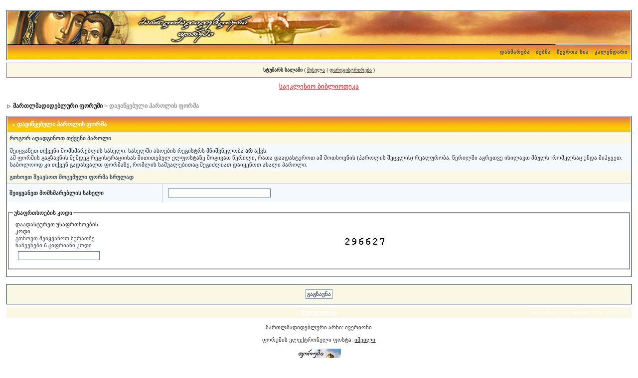

--- FILE ---
content_type: text/html
request_url: http://links.boom.ge/jc.php?id=596
body_size: 321
content:



d=document;a='';a+=escape(d.referrer);s=screen;res=s.width+'x'+s.height;
d.write('<a href="http://top.boom.ge/index.php?id=596#596"  target="_blank"><img src="http://links.boom.ge/count.php?topid=596&ref='+a+'&res='+res+'" style="border: 0px" alt="BOOM.GE" /></a>');


--- FILE ---
content_type: text/html
request_url: http://links.boom.ge/count.php?topid=596&ref=&res=1280x720
body_size: 486
content:
�PNG

   IHDR   X      T��   KPLTE   �N M�R�����������������������������������������������������������   ���  -IDATH���ے�0D%Y񂻛����t{.�r������<���Ԍ�&�y&�uu�%Qb6%��A�"��.'�DEK�MZ�@��磏����E�ec��m6eTq,���X�FQI�d��yF�*A��R^]�]-C�m6eq �m�?M���	-��z�I(�犙�pZ�x�G��6'�����ⱓd���Ab&��C|gT|?�o��o��Q�T�ܵ�'F�R!����i�4��~�لx\���q'I�<�!�,�X��|L��J��;�]s���+H���Ǒz��?V��&�������&t�    IEND�B`� 

